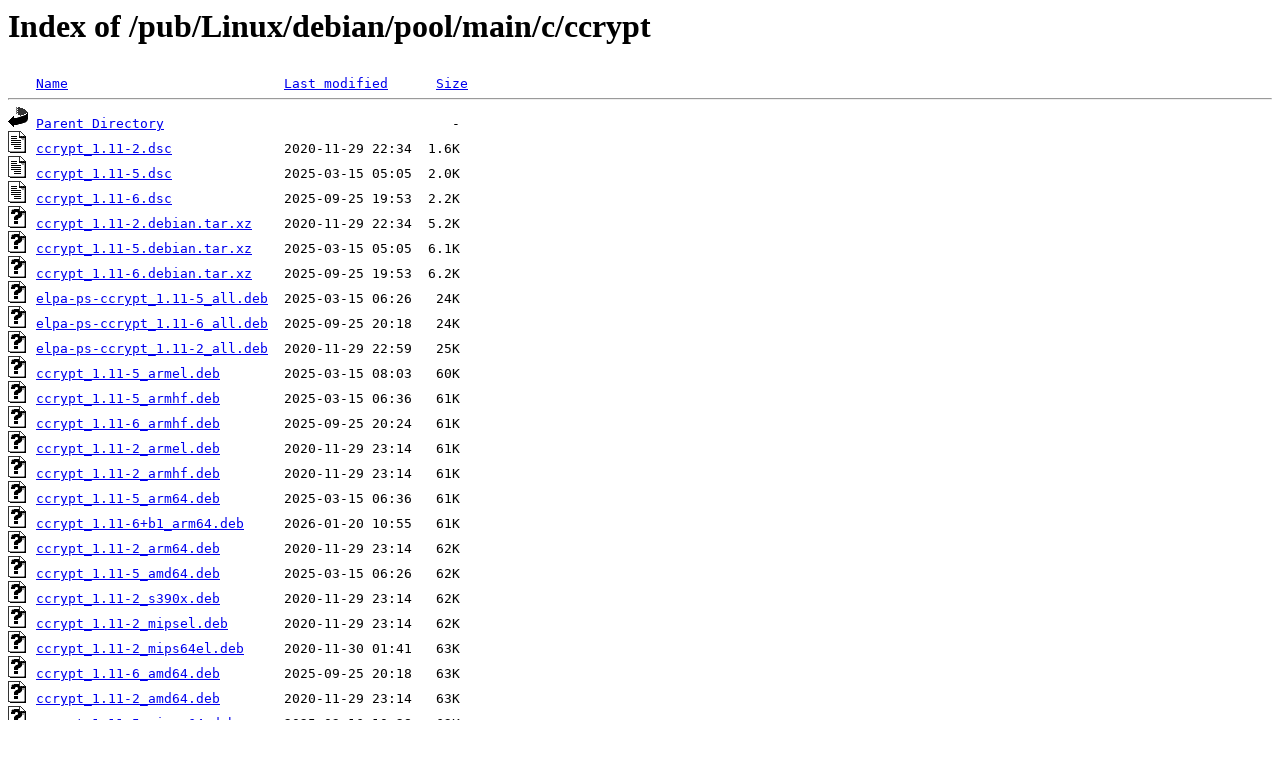

--- FILE ---
content_type: text/html;charset=ISO-8859-1
request_url: http://rsync5.jp.gentoo.org/pub/Linux/debian/pool/main/c/ccrypt/?C=S;O=A
body_size: 5371
content:
<!DOCTYPE HTML PUBLIC "-//W3C//DTD HTML 3.2 Final//EN">
<html>
 <head>
  <title>Index of /pub/Linux/debian/pool/main/c/ccrypt</title>
 </head>
 <body>
<h1>Index of /pub/Linux/debian/pool/main/c/ccrypt</h1>
<pre><img src="/icons/blank.gif" alt="Icon "> <a href="?C=N;O=A">Name</a>                           <a href="?C=M;O=A">Last modified</a>      <a href="?C=S;O=D">Size</a>  <hr><img src="/icons/back.gif" alt="[PARENTDIR]"> <a href="/pub/Linux/debian/pool/main/c/">Parent Directory</a>                                    -   
<img src="/icons/text.gif" alt="[TXT]"> <a href="ccrypt_1.11-2.dsc">ccrypt_1.11-2.dsc</a>              2020-11-29 22:34  1.6K  
<img src="/icons/text.gif" alt="[TXT]"> <a href="ccrypt_1.11-5.dsc">ccrypt_1.11-5.dsc</a>              2025-03-15 05:05  2.0K  
<img src="/icons/text.gif" alt="[TXT]"> <a href="ccrypt_1.11-6.dsc">ccrypt_1.11-6.dsc</a>              2025-09-25 19:53  2.2K  
<img src="/icons/unknown.gif" alt="[   ]"> <a href="ccrypt_1.11-2.debian.tar.xz">ccrypt_1.11-2.debian.tar.xz</a>    2020-11-29 22:34  5.2K  
<img src="/icons/unknown.gif" alt="[   ]"> <a href="ccrypt_1.11-5.debian.tar.xz">ccrypt_1.11-5.debian.tar.xz</a>    2025-03-15 05:05  6.1K  
<img src="/icons/unknown.gif" alt="[   ]"> <a href="ccrypt_1.11-6.debian.tar.xz">ccrypt_1.11-6.debian.tar.xz</a>    2025-09-25 19:53  6.2K  
<img src="/icons/unknown.gif" alt="[   ]"> <a href="elpa-ps-ccrypt_1.11-5_all.deb">elpa-ps-ccrypt_1.11-5_all.deb</a>  2025-03-15 06:26   24K  
<img src="/icons/unknown.gif" alt="[   ]"> <a href="elpa-ps-ccrypt_1.11-6_all.deb">elpa-ps-ccrypt_1.11-6_all.deb</a>  2025-09-25 20:18   24K  
<img src="/icons/unknown.gif" alt="[   ]"> <a href="elpa-ps-ccrypt_1.11-2_all.deb">elpa-ps-ccrypt_1.11-2_all.deb</a>  2020-11-29 22:59   25K  
<img src="/icons/unknown.gif" alt="[   ]"> <a href="ccrypt_1.11-5_armel.deb">ccrypt_1.11-5_armel.deb</a>        2025-03-15 08:03   60K  
<img src="/icons/unknown.gif" alt="[   ]"> <a href="ccrypt_1.11-5_armhf.deb">ccrypt_1.11-5_armhf.deb</a>        2025-03-15 06:36   61K  
<img src="/icons/unknown.gif" alt="[   ]"> <a href="ccrypt_1.11-6_armhf.deb">ccrypt_1.11-6_armhf.deb</a>        2025-09-25 20:24   61K  
<img src="/icons/unknown.gif" alt="[   ]"> <a href="ccrypt_1.11-2_armel.deb">ccrypt_1.11-2_armel.deb</a>        2020-11-29 23:14   61K  
<img src="/icons/unknown.gif" alt="[   ]"> <a href="ccrypt_1.11-2_armhf.deb">ccrypt_1.11-2_armhf.deb</a>        2020-11-29 23:14   61K  
<img src="/icons/unknown.gif" alt="[   ]"> <a href="ccrypt_1.11-5_arm64.deb">ccrypt_1.11-5_arm64.deb</a>        2025-03-15 06:36   61K  
<img src="/icons/unknown.gif" alt="[   ]"> <a href="ccrypt_1.11-6+b1_arm64.deb">ccrypt_1.11-6+b1_arm64.deb</a>     2026-01-20 10:55   61K  
<img src="/icons/unknown.gif" alt="[   ]"> <a href="ccrypt_1.11-2_arm64.deb">ccrypt_1.11-2_arm64.deb</a>        2020-11-29 23:14   62K  
<img src="/icons/unknown.gif" alt="[   ]"> <a href="ccrypt_1.11-5_amd64.deb">ccrypt_1.11-5_amd64.deb</a>        2025-03-15 06:26   62K  
<img src="/icons/unknown.gif" alt="[   ]"> <a href="ccrypt_1.11-2_s390x.deb">ccrypt_1.11-2_s390x.deb</a>        2020-11-29 23:14   62K  
<img src="/icons/unknown.gif" alt="[   ]"> <a href="ccrypt_1.11-2_mipsel.deb">ccrypt_1.11-2_mipsel.deb</a>       2020-11-29 23:14   62K  
<img src="/icons/unknown.gif" alt="[   ]"> <a href="ccrypt_1.11-2_mips64el.deb">ccrypt_1.11-2_mips64el.deb</a>     2020-11-30 01:41   63K  
<img src="/icons/unknown.gif" alt="[   ]"> <a href="ccrypt_1.11-6_amd64.deb">ccrypt_1.11-6_amd64.deb</a>        2025-09-25 20:18   63K  
<img src="/icons/unknown.gif" alt="[   ]"> <a href="ccrypt_1.11-2_amd64.deb">ccrypt_1.11-2_amd64.deb</a>        2020-11-29 23:14   63K  
<img src="/icons/unknown.gif" alt="[   ]"> <a href="ccrypt_1.11-5_riscv64.deb">ccrypt_1.11-5_riscv64.deb</a>      2025-03-16 10:28   63K  
<img src="/icons/unknown.gif" alt="[   ]"> <a href="ccrypt_1.11-6_riscv64.deb">ccrypt_1.11-6_riscv64.deb</a>      2025-09-26 08:28   63K  
<img src="/icons/unknown.gif" alt="[   ]"> <a href="ccrypt_1.11-5_i386.deb">ccrypt_1.11-5_i386.deb</a>         2025-03-15 06:26   63K  
<img src="/icons/unknown.gif" alt="[   ]"> <a href="ccrypt_1.11-6_i386.deb">ccrypt_1.11-6_i386.deb</a>         2025-09-25 20:18   64K  
<img src="/icons/unknown.gif" alt="[   ]"> <a href="ccrypt_1.11-5_s390x.deb">ccrypt_1.11-5_s390x.deb</a>        2025-03-16 16:12   64K  
<img src="/icons/unknown.gif" alt="[   ]"> <a href="ccrypt_1.11-6_s390x.deb">ccrypt_1.11-6_s390x.deb</a>        2025-09-25 20:13   64K  
<img src="/icons/unknown.gif" alt="[   ]"> <a href="ccrypt_1.11-2_i386.deb">ccrypt_1.11-2_i386.deb</a>         2020-11-29 22:59   64K  
<img src="/icons/unknown.gif" alt="[   ]"> <a href="ccrypt_1.11-5_ppc64el.deb">ccrypt_1.11-5_ppc64el.deb</a>      2025-03-15 06:26   65K  
<img src="/icons/unknown.gif" alt="[   ]"> <a href="ccrypt_1.11-6_ppc64el.deb">ccrypt_1.11-6_ppc64el.deb</a>      2025-09-25 20:18   65K  
<img src="/icons/unknown.gif" alt="[   ]"> <a href="ccrypt_1.11-2_ppc64el.deb">ccrypt_1.11-2_ppc64el.deb</a>      2020-11-29 23:14   66K  
<img src="/icons/compressed.gif" alt="[   ]"> <a href="ccrypt_1.11.orig.tar.gz">ccrypt_1.11.orig.tar.gz</a>        2018-08-22 04:39  815K  
<img src="/icons/unknown.gif" alt="[   ]"> <a href="ccrypt_1.11-6.git.tar.xz">ccrypt_1.11-6.git.tar.xz</a>       2025-09-25 19:53  1.7M  
<hr></pre>
</body></html>
